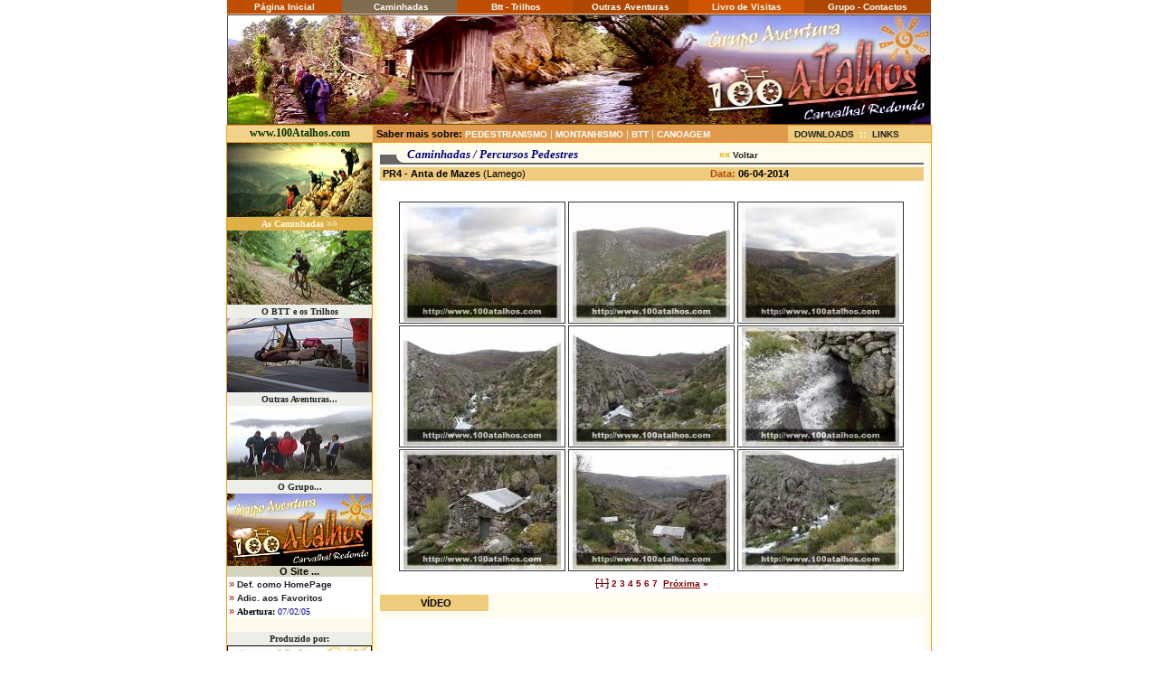

--- FILE ---
content_type: text/html
request_url: http://www.100atalhos.com/pr4lamego06042014.php?dir=pr4lamego06042014
body_size: 6360
content:
<!DOCTYPE HTML PUBLIC "-//W3C//DTD HTML 4.0 Transitional//EN">
<HTML><HEAD>
<meta http-equiv="Content-Type" content="text/html; charset=windows-1252">
<meta name="description" content="Grupo 100Atalhos - www.100Atalhos.com">
<meta name="GENERATOR" content="100atalhos.com">
<meta name="keywords" content="Percursos Pedestres, Piódão, Arganil, Foz de Égua, Serra do Açor, Aldeia Histórica, Xisto, Caminhadas, Pedestrianismo, Btt, Montanhismo, Canoagem, Track gps, Aventura, Carvalhal Redondo, Viseu, Portugal">
<meta http-equiv="X-UA-Compatible" content="IE=EmulateIE9" >
<TITLE>PR4 - Anta de Mazes (Lamego)</TITLE>
<link rel="stylesheet" href="ficheiros/style-index.css" type="text/css" media="screen" />
<SCRIPT src="ficheiros/java.js.php"></SCRIPT>
<script language="JavaScript" type="text/javascript" src="img.js">
</script>
<SCRIPT src="ficheiros/scroll.js"></SCRIPT>
<script type="text/javascript" src="js/prototype.js"></script>
<script type="text/javascript" src="js/scriptaculous.js?load=effects,builder"></script>
<script type="text/javascript" src="js/lightbox.js"></script>

<base target="_self">

<style>
<!--
body{margin:0;overflow-y:scroll}body{font-family:arial,sans-serif}li{margin:0;padding:0}.post{color:#4d4d4f}-->
</style>

</HEAD>
<BODY leftmargin=0 topmargin=0 marginwidth="0" marginheight="0" link="#000000" vlink="#000000" alink="#000000">
<center>
<DIV align=center style="width: 780; height: 605"><!-- MENU DO TOPO -->
<TABLE cellSpacing=0 cellPadding=0 width=777 bgColor=#000000 border=0>
  <TBODY>
  <tr>
    <TD width="100%" align="center">
      <DIV align=center>
      <TABLE width="778" border=0 bgcolor="#77644A" cellspacing="0" cellpadding="2">
        <TBODY>
        <TR>
          <TD onmouseover="style.backgroundColor='#D1961B'" 
          onmouseout="style.backgroundColor='#BF4E02'" align=middle width="11%" 
          bgColor=#BF4E02><a class="MenuTop" href="index.php">Página Inicial</a></TD>
          <TD onmouseover="style.backgroundColor='#EA8C00'" 
          onmouseout="style.backgroundColor='#806C50'" align=middle width="11%" 
          bgColor=#806C50><a class="MenuTop" href="caminhadas.php">&nbsp;Caminhadas</a></TD>
          <TD onmouseover="style.backgroundColor='#D1961B'" 
          onmouseout="style.backgroundColor='#BF4E02'" align=middle width="11%" 
          bgColor=#BF4E02><a class="MenuTop" href="btt.php">&nbsp;Btt -
            Trilhos</a></TD>
          <TD onmouseover="style.backgroundColor='#D1961B'" 
          onmouseout="style.backgroundColor='#AE4702'" align=middle width="11%" 
          bgColor=#AE4702><a class="MenuTop" href="outrasaventuras.php">Outras
            Aventuras</a></TD>
          <TD onmouseover="style.backgroundColor='#D1961B'" 
          onmouseout="style.backgroundColor='#D05502'" align=middle width="11%" 
          bgColor=#D05502><a class="MenuTop" href="guestbook.php">Livro
            de Visitas</a></TD>
          <TD onmouseover="style.backgroundColor='#D1961B'" 
          onmouseout="style.backgroundColor='#AE4702'" align=middle width="12%" 
          bgColor=#AE4702><a class="MenuTop" href="grupo.php">Grupo - Contactos</a></TD></TR></TBODY></TABLE></DIV></TD>
  </tr>
  </TBODY></TABLE><!-- FIM __MENU DO TOPO --><!-- BANNER -->
  <div align="center">
<center>
<TABLE height=70 cellSpacing=0 cellPadding=0 width=777 border=0 bgcolor="#FFFFFF">
  <TBODY>
  <TR>
    <TD width=219 bgColor=#FEB889 height=1>
      <P>
		<IMG src="ficheiros/ponto.gif" 
      border=0 width="1" height="1"></P></TD>
  </TR>
  <TR>
    <TD align=center width=577 bgcolor=#E0B048 height=68>
      <p align="center">
		<img border="1" src="100atalhos.jpg" width="776" height="120">
    </TD>
  </TR></TBODY></TABLE>
</center>
  </div>
  <!-- FIM __BANNER --><!-- MAIN -->
<TABLE cellSpacing=0 cellPadding=0 width=780 bgColor=#FF9900 border=0 height="377">
  <TBODY>
  <TR>
    <TD width="100%" height="377">
      <DIV align=center>
      <CENTER>
      <TABLE cellSpacing=1 cellPadding=0 width=770 border=0>
        <TBODY>
        <tr>
          <TD width=778 bgColor=#EFCB7E height="1" colspan="2">
                              <TABLE cellSpacing=0 width="776" 
                              border=0 bgcolor="#FFFCE8" height="18">
								<TBODY>
									<TR>
										<TD class=texto width="160" bgcolor="#F2D38A" height="18" align="center">
										<b>
										<font face="Tahoma" color="#003300" style="font-size: 9pt">
										www.100Atalhos.com</font></b></TD>
										<TD class=texto width="462" bgcolor="#E09A4E" height="18">
										<b><font color="#000000">&nbsp;Saber mais 
										sobre: </font></b>
										<FONT 
                                color=#ffffff>
										<font color="#FFFFFF">
										<a href="javascript:%20openWB('actividades/pedestrianismo.html',520,350,'yes');">
										<font color="#FFFFFF">PEDESTRIANISMO</font></a>&nbsp;|
										<a href="javascript:%20openWB('actividades/montanhismo.html',520,350,'yes');">
										<font color="#FFFFFF">MONTANHISMO</font></a>&nbsp;</font>| <font color="#FFFFFF">
										<a href="javascript:%20openWB('actividades/btt.html',520,350,'yes');">
										<font color="#FFFFFF">BTT</font></a> |
										<a href="javascript:%20openWB('actividades/canoagem.html',520,350,'yes');">
										<font color="#FFFFFF">CANOAGEM</font></a></font></FONT></TD>
										<TD class=texto width="155" bgcolor="#EFCB7E" height="18">
										<p align="left">
										<FONT 
                                color=#ffffff>&nbsp; 
										<a href="javascript:%20openWB('downloads.php',670,650,'yes');">
										DOWNLOADS</a></FONT><font color="#FFFFFF"><b>&nbsp; 
										::&nbsp; </b>
										<a href="javascript:%20openWB('links.html',520,600,'yes');">
										LINKS</a> </font>
										</TD>
<center>
									</TR>
								</TBODY>
</TABLE></TD>
          </tr>
        <TR>
          <TD vAlign=top width=158 bgColor=#FDFBEE height="264">
              </CENTER>
                    </center>
        <div align="center">
          <center>
          <table border="0" cellpadding="0" cellspacing="0">
            <tr>
              <td><a href="caminhadas.php">
				<img border="0" src="menu-files/caminhada-menu2.jpg" width="160" height="82" alt="AS CAMINHADAS"></a></td>
            </tr>
            <tr>
              <td height="15" bgcolor="#E0B048" style="border: 1 solid #000000">
                <p align="center"><font size="1" face="Verdana" color="#FFFFE1"><b>As
                Caminhadas</b> </font><font color="#F0ECE8">»»</font></td>
            </tr>
            <tr>
              <td height="15">
                <p align="center"><a href="btt.php">
				<img border="0" src="menu-files/btt-menu.jpg" width="160" height="82" alt="O BTT E OS TRILHOS"></a></td>
            </tr>
            <tr>
              <td height="15" bgcolor="#EEEEE8" style="border: 1 solid #000000">
                <p align="center"><a href="btt.php"><font size="1" face="Verdana">O
                BTT e os Trilhos</font></a></td>
            </tr>
            <tr>
              <td height="15"><a href="outrasaventuras.php">
				<img border="0" src="menu-files/outrasaventuras-menu.jpg" width="160" height="82" alt="OUTRAS AVENTURAS"></a></td>
            </tr>
            <tr>
              <td height="15" bgcolor="#EEEEE8" style="border: 1 solid #000000">
                <p align="center"><a href="outrasaventuras.php"><font size="1" face="Verdana">Outras
                Aventuras...</font></a></td>
            </tr>
            <tr>
              <td height="15"><a href="grupo.php">
				<img border="0" src="menu-files/grupo-menu.jpg" width="160" height="82" alt="SOBRE O GRUPO"></a></td>
            </tr>
            <tr>
              <td height="15" bgcolor="#EEEEE8" style="border: 1 solid #000000">
                <p align="center"><a href="grupo.php"><font size="1" face="Verdana">O
                Grupo...</font></a></td>
            </tr>
            <tr>
              <td height="15" bgcolor="#F8F8F8" style="border-style: solid; border-width: 0">
                <p align="center">
				<img border="0" src="menu-files/site-menu.jpg" width="160" height="80"></td>
            </tr>
            <tr>
                      <TD align=middle width="100%" bgColor=#D3D3BE style="border: 1 solid #999999">
                        <p align="center"><font color="#000000"><b>O&nbsp;</b></font><b><font color="#000000">Site ...</font></b> </p>
 </TD>
            </tr>
            <tr>
                      <TD width="100%" bgColor=#f8c400>
                        <TABLE cellSpacing=1 width="100%" bgcolor=#FFFFFF 
                        border=0>
                          <TBODY>
                          <TR>
                            <TD width="100%" bgColor=#FFFFFF>
                              <font color="#800000">»</font><font color="#E1B500">
                              </font><!--webbot bot="HTMLMarkup" startspan --><A class=chlnk style="CURSOR: hand" 
                        onclick="this.style.behavior='url(#default#homepage)';this.setHomePage('http://100Atalhos.CarvalhalRedondo.com');" 
                        href="">Def. como HomePage</A><BR><!--webbot bot="HTMLMarkup"
                              endspan i-checksum="12941" -->
                            </TD></TR>
                          <tr>
                            <TD width="100%" bgColor=#FFFFFF>
                              <font color="#800000">»</font><font color="#E1B500">
                              </font><font size="1" face="Verdana" color="#000000"><a href="javascript:window.external.AddFavorite('http://100Atalhos.CarvalhalRedondo.com','Grupo Aventura - 100Atalhos')">Adic.
                              aos Favoritos</a></font></TD>
                          </tr>
                          <tr>
                            <TD width="100%" bgColor=#FFFFFF>
                              <font color="#800000">»</font><font color="#E1B500">
                              </font><font size="1" face="Verdana" color="#000000"><b>Abertura:</b>
                              </font><font size="1" face="Verdana" color="#000080">07/02/05</font></TD>
                          </tr>
                          <TR>
                            <TD width="100%" bgColor=#FFFAEC>
                              &nbsp;</TD></TR>
                          </TBODY></TABLE></TD>
            </tr>
            <tr>
              <td height="15" bgcolor="#EEEEE8" style="border: 1 solid #000000">
                <p align="center"><a href="http://www.CarvalhalRedondo.com" target="_blank"><font size="1" face="Verdana">Produzido
                por:</font></a></td>
            </tr>
            <tr>
              <td height="15" bgcolor="#FFFCF0" style="border-style: solid; border-width: 0">
                <p align="center"><a href="http://www.CarvalhalRedondo.com/" target="_blank">
				<img border="0" src="menu-files/carvalhalredondo_com.jpg" width="160" height="59"></a></td>
            </tr>
          	<tr>
                                <TD width="100%" height=4>
                                  <p align="center">                                  </TD>
                                </tr>
			<tr>
                                <TD width="100%" height=12 bgcolor="#F2D38A"><P align="center"><b><font color="#000000">
								Nº de Visitas</font><font face="Verdana" color="#000000">:</font></b></P></TD>
                                  </tr>
			<tr>
                                <TD width="100%" height=4>
                                  <p align="center">                                  </TD>
                                </tr>
			<tr>
                                <TD width="100%" height=4>
                                  <p align="center">[<b> 
<!-- Contador 01 -->
3823542                                  </b>]</TD>
                                </tr>
          </table>
          <p>&nbsp;</p>
          </center>
        </div>
        </TD>
          <TD vAlign=top width=617 bgColor=#f5f5f5 height="264">
            <DIV align=center>
            <TABLE height=384 cellSpacing=1 width=617 border=0 bgcolor="#FFFBED">
              <TBODY>
              <tr>
                            <TD width="100%" height="380">
                              <div align="justify">
                              <TABLE cellSpacing=0 cellPadding=0 
                              width="100%" border=0 height="381">
                                <TBODY>
                                <tr>
                      <TD vAlign=top width="28%" height="381">
                        <div align="center">
                          <center>
                        <TABLE cellSpacing=0 cellPadding=0 width="605" 
border=0 height="121">
                          <TBODY>
                          <tr>
                      <TD vAlign=top width="459" height="190">
                        <div align="center">
                          <center>
                        <TABLE cellSpacing=0 cellPadding=0 width="605" 
border=0 height="148">
                          <TBODY>
                          <TR>
                            <TD width="100%" height="121">
                              <TABLE cellSpacing=0 cellPadding=0 
                              width="100%" border=0 height="68">
                                <TBODY>
                                <tr>
                      <TD vAlign=top width="28%">
                        <div align="center">
                        <TABLE cellSpacing=0 cellPadding=0 width="100%" 
border=1 height="177" bordercolor="#FFFAEC">
                          <TBODY>
                          <TR>
                            <TD width="100%" height="23" bordercolor="#FFFCF0">
                              <TABLE cellSpacing=0 cellPadding=0 width="100%" 
                              border=0>
                                <TBODY>
                          <center>
                          <center>
                                <tr>
                                <TD width=30 rowSpan=2>
								<IMG height=19 
                                src="ficheiros/cinzmenu.gif" 
                                width=30 border=0></TD>
                                <TD width="100%" height=17>
								<B>
                                <i>
								<font size="2" face="Verdana" color="#000080">Caminhadas 
								/ Percursos Pedestres&nbsp;&nbsp;&nbsp;&nbsp;&nbsp;&nbsp;&nbsp;&nbsp;&nbsp;&nbsp;&nbsp;&nbsp;&nbsp;&nbsp;&nbsp;&nbsp;&nbsp;&nbsp;&nbsp;&nbsp;&nbsp;&nbsp;&nbsp;&nbsp;&nbsp;&nbsp;&nbsp;&nbsp;&nbsp;&nbsp;&nbsp;&nbsp;&nbsp;&nbsp;&nbsp;&nbsp;&nbsp;&nbsp;&nbsp;&nbsp;&nbsp;&nbsp;&nbsp;&nbsp; &nbsp;&nbsp;&nbsp;</font></i><font color="#E1B500">&nbsp;&nbsp;&nbsp; ««</font><i><font size="2" face="Verdana" color="#000080">
                                <a href="caminhadas.php"></a></font></i><a href="caminhadas.php">Voltar</a>&nbsp;</B></TD>
								</tr>
                                <TR>
                                <TD bgColor=#666666 height=2>
                                <IMG 
                                src="ficheiros/ponto.gif" width="1" height="1"></TD></TR></TBODY></TABLE></center></center></TD></TR>
                          <tr>
                            <TD width="100%" height="150" bordercolor="#686868">
                              <div align="justify">
                              <TABLE cellSpacing=0 cellPadding=0 
                              width="100%" border=0>
                                <TBODY>
                                <tr>
                            <TD bgColor=#EFCB7E height="15">
                              <p align="left"><font color="#000000"><b>
								&nbsp;PR4 - Anta de Mazes </b>(Lamego)</font><b><span style="mso-fareast-font-family: Times New Roman; mso-bidi-font-family: Times New Roman; mso-ansi-language: PT; mso-fareast-language: PT; mso-bidi-language: AR-SA; mso-bidi-font-weight: normal"><b style="mso-bidi-font-weight:normal"><font color="#AE4702">&nbsp;&nbsp;&nbsp;&nbsp;&nbsp;&nbsp;&nbsp;&nbsp;&nbsp;&nbsp;&nbsp;&nbsp;&nbsp;&nbsp;&nbsp;&nbsp;&nbsp;&nbsp;&nbsp;&nbsp;&nbsp;&nbsp;&nbsp;&nbsp;&nbsp;&nbsp;&nbsp;&nbsp;&nbsp;&nbsp;&nbsp;&nbsp;&nbsp;&nbsp;&nbsp;&nbsp;&nbsp;&nbsp;&nbsp;&nbsp;&nbsp;&nbsp;&nbsp;&nbsp;&nbsp;&nbsp;&nbsp;&nbsp;&nbsp;&nbsp;&nbsp;&nbsp;&nbsp;&nbsp;&nbsp;&nbsp;&nbsp;&nbsp;&nbsp;&nbsp;&nbsp;&nbsp;&nbsp;&nbsp;&nbsp;&nbsp;&nbsp; Data:</font><font color="#BF4E02">
                              </font><font color="#000000">
                              06</font></b></span></b><span style="mso-fareast-font-family: Times New Roman; mso-bidi-font-family: Times New Roman; mso-ansi-language: PT; mso-fareast-language: PT; mso-bidi-language: AR-SA; mso-bidi-font-weight: normal"><font color="#000000"><b style="mso-bidi-font-weight: normal; mso-fareast-font-family: Times New Roman; mso-bidi-font-family: Times New Roman; mso-ansi-language: PT; mso-fareast-language: PT; mso-bidi-language: AR-SA">-04-2014</b></font></span></p>
                                  </TD>
                                </tr>
                                <TR>
                                <TD vAlign=top width="200%" bgColor=#ffffff height="111">
									<p align="center"><br>
									

<style type="text/css">
</style><BODY onload="msg()" bgcolor="#FFFFFF">
<script language=javascript>
function msg(){
window.status="";
return true;
}
</script>
</p>
<table width="560"  border="0" align="center" cellpadding="0" cellspacing="0">
  <tr>
    <td>
      <title>www.100atalhos.com » Grupo Aventura 100atalhos</title><body leftmargin=0 topmargin=0 bgcolor=FFFFFF>      <script language="JavaScript">

function abrir(URL) {

   var width = 800;
   var height = 600;

   var left = 180;
   var top = 30;

   window.open(URL,'foto', 'width='+width+', height='+height+', top='+top+', left='+left+', scrollbars=no, status=no, toolbar=no, location=no, directories=no, menubar=no, resizable=no, fullscreen=no');

}

      </script>
      <a href="javascript:abrir('exibe.php?imagem=pr4lamego06042014/DSC08255.JPG');">
		<img 
		onmouseover="window.status='Click na foto para ampliar!';return true" onmouseout="window.status='www.100atalhos.com » Grupo Aventura 100atalhos';return true"
		
		style="border: 1px solid #333333; padding-left: 4px; padding-right: 4px; padding-top: 1px; padding-bottom: 1px" src="gd.php?imagem=pr4lamego06042014/DSC08255.JPG" alt="Click na foto para ampliar!"></a> <a href="javascript:abrir('exibe.php?imagem=pr4lamego06042014/DSC08259.JPG');">
		<img 
		onmouseover="window.status='Click na foto para ampliar!';return true" onmouseout="window.status='www.100atalhos.com » Grupo Aventura 100atalhos';return true"
		
		style="border: 1px solid #333333; padding-left: 4px; padding-right: 4px; padding-top: 1px; padding-bottom: 1px" src="gd.php?imagem=pr4lamego06042014/DSC08259.JPG" alt="Click na foto para ampliar!"></a> <a href="javascript:abrir('exibe.php?imagem=pr4lamego06042014/DSC08262.JPG');">
		<img 
		onmouseover="window.status='Click na foto para ampliar!';return true" onmouseout="window.status='www.100atalhos.com » Grupo Aventura 100atalhos';return true"
		
		style="border: 1px solid #333333; padding-left: 4px; padding-right: 4px; padding-top: 1px; padding-bottom: 1px" src="gd.php?imagem=pr4lamego06042014/DSC08262.JPG" alt="Click na foto para ampliar!"></a> <br><a href="javascript:abrir('exibe.php?imagem=pr4lamego06042014/DSC08263.JPG');">
		<img 
		onmouseover="window.status='Click na foto para ampliar!';return true" onmouseout="window.status='www.100atalhos.com » Grupo Aventura 100atalhos';return true"
		
		style="border: 1px solid #333333; padding-left: 4px; padding-right: 4px; padding-top: 1px; padding-bottom: 1px" src="gd.php?imagem=pr4lamego06042014/DSC08263.JPG" alt="Click na foto para ampliar!"></a> <a href="javascript:abrir('exibe.php?imagem=pr4lamego06042014/DSC08264.JPG');">
		<img 
		onmouseover="window.status='Click na foto para ampliar!';return true" onmouseout="window.status='www.100atalhos.com » Grupo Aventura 100atalhos';return true"
		
		style="border: 1px solid #333333; padding-left: 4px; padding-right: 4px; padding-top: 1px; padding-bottom: 1px" src="gd.php?imagem=pr4lamego06042014/DSC08264.JPG" alt="Click na foto para ampliar!"></a> <a href="javascript:abrir('exibe.php?imagem=pr4lamego06042014/DSC08265.JPG');">
		<img 
		onmouseover="window.status='Click na foto para ampliar!';return true" onmouseout="window.status='www.100atalhos.com » Grupo Aventura 100atalhos';return true"
		
		style="border: 1px solid #333333; padding-left: 4px; padding-right: 4px; padding-top: 1px; padding-bottom: 1px" src="gd.php?imagem=pr4lamego06042014/DSC08265.JPG" alt="Click na foto para ampliar!"></a> <br><a href="javascript:abrir('exibe.php?imagem=pr4lamego06042014/DSC08268.JPG');">
		<img 
		onmouseover="window.status='Click na foto para ampliar!';return true" onmouseout="window.status='www.100atalhos.com » Grupo Aventura 100atalhos';return true"
		
		style="border: 1px solid #333333; padding-left: 4px; padding-right: 4px; padding-top: 1px; padding-bottom: 1px" src="gd.php?imagem=pr4lamego06042014/DSC08268.JPG" alt="Click na foto para ampliar!"></a> <a href="javascript:abrir('exibe.php?imagem=pr4lamego06042014/DSC08270.JPG');">
		<img 
		onmouseover="window.status='Click na foto para ampliar!';return true" onmouseout="window.status='www.100atalhos.com » Grupo Aventura 100atalhos';return true"
		
		style="border: 1px solid #333333; padding-left: 4px; padding-right: 4px; padding-top: 1px; padding-bottom: 1px" src="gd.php?imagem=pr4lamego06042014/DSC08270.JPG" alt="Click na foto para ampliar!"></a> <a href="javascript:abrir('exibe.php?imagem=pr4lamego06042014/DSC08272.JPG');">
		<img 
		onmouseover="window.status='Click na foto para ampliar!';return true" onmouseout="window.status='www.100atalhos.com » Grupo Aventura 100atalhos';return true"
		
		style="border: 1px solid #333333; padding-left: 4px; padding-right: 4px; padding-top: 1px; padding-bottom: 1px" src="gd.php?imagem=pr4lamego06042014/DSC08272.JPG" alt="Click na foto para ampliar!"></a> <br><div align="center"><table><tr><td><font color="800000" face="Verdana"><span style="font-size: 10pt; text-decoration: none"> <s>[1]</s><font color="800000" face="Verdana"><span style="font-size: 10pt; text-decoration: none">
		<a 
		  onmouseover="window.status='Página 2';return true" onmouseout="window.status='www.100atalhos.com » Grupo Aventura 100atalhos';return true"

		
		href=?dir=pr4lamego06042014&pagina=2&Id=>
				<font color="800000"> 
<span style="text-decoration: none">2</span></font></a><font color="800000" face="Verdana"><span style="font-size: 10pt; text-decoration: none">
		<a 
		  onmouseover="window.status='Página 3';return true" onmouseout="window.status='www.100atalhos.com » Grupo Aventura 100atalhos';return true"

		
		href=?dir=pr4lamego06042014&pagina=3&Id=>
				<font color="800000"> 
<span style="text-decoration: none">3</span></font></a><font color="800000" face="Verdana"><span style="font-size: 10pt; text-decoration: none">
		<a 
		  onmouseover="window.status='Página 4';return true" onmouseout="window.status='www.100atalhos.com » Grupo Aventura 100atalhos';return true"

		
		href=?dir=pr4lamego06042014&pagina=4&Id=>
				<font color="800000"> 
<span style="text-decoration: none">4</span></font></a><font color="800000" face="Verdana"><span style="font-size: 10pt; text-decoration: none">
		<a 
		  onmouseover="window.status='Página 5';return true" onmouseout="window.status='www.100atalhos.com » Grupo Aventura 100atalhos';return true"

		
		href=?dir=pr4lamego06042014&pagina=5&Id=>
				<font color="800000"> 
<span style="text-decoration: none">5</span></font></a><font color="800000" face="Verdana"><span style="font-size: 10pt; text-decoration: none">
		<a 
		  onmouseover="window.status='Página 6';return true" onmouseout="window.status='www.100atalhos.com » Grupo Aventura 100atalhos';return true"

		
		href=?dir=pr4lamego06042014&pagina=6&Id=>
				<font color="800000"> 
<span style="text-decoration: none">6</span></font></a><font color="800000" face="Verdana"><span style="font-size: 10pt; text-decoration: none">
		<a 
		  onmouseover="window.status='Página 7';return true" onmouseout="window.status='www.100atalhos.com » Grupo Aventura 100atalhos';return true"

		
		href=?dir=pr4lamego06042014&pagina=7&Id=>
				<font color="800000"> 
<span style="text-decoration: none">7</span></font></a>
  <font color="800000" face="Verdana"><span style="font-size: 10pt; text-decoration: none">
  
  <a 
  
  onmouseover="window.status='Próxima Página!';return true" onmouseout="window.status='www.100atalhos.com » Grupo Aventura 100atalhos';return true"
  
  href="?dir=pr4lamego06042014&pagina=2&Id=">
  <font color="800000"> 
<span style="text-decoration: none">
  
  
  
  &nbsp;<u>Próxima</u> »</span></font></a></td></tr></table></td>
  </tr>
</table>
</TD>
                                </TR></TBODY></TABLE>
                            </div>
                          </TD>
							</tr>
                          <TR>
                            <TD width="100%" height="150" bordercolor="#686868">
                              <div align="justify">
                              <TABLE cellSpacing=0 cellPadding=0 
                              width="100%" border=0>
                                <TBODY>
                                <tr>
                            <TD bgColor=#EFCB7E height="18" width="30" align="center">
                              <p><font color="#000000"><b>
								&nbsp;VÍDEO </b></font></p>
                                  </TD>
                            <TD height="18" width="38" align="left">
                                  </TD>
                            <TD height="18" width="39" align="left">
                                  </TD>
                            <TD height="18" width="39" align="left">
                                  </TD>
                            <TD height="18" width="38" align="left">
                                  </TD>
                                </tr>
                                <tr>
                            <TD height="7" width="56%" colspan="5">
                                  </TD>
                                </tr>
                                <TR>
                                <TD vAlign=top width="200%" bgColor=#ffffff height="111" colspan="5">
									<p align="left"><font size="1"><b>&nbsp;&nbsp;&nbsp;&nbsp;&nbsp; &nbsp;</b></font><iframe width="534" height="329" src="http://www.youtube.com/embed/09kIKRysikI?wmode=transparent&rel=0" frameborder="0" allowfullscreen></iframe></TD>
                                </TR></TBODY></TABLE>
                            </div>
                          </TD></TR>
                          </TBODY></TABLE>
                        </div>
                      </TD>
                                </tr>
                              </TBODY></TABLE>
                          </TD></TR>
                          <center>
                          <tr>
                            <TD width="100%" bgColor=#FFFFFF height="0" rowspan="2">
                              <div align="center">
&nbsp;<table border="0" width="90%" cellpadding="0">
									<tr>
										<td width="166" bgcolor="#798A26" height="20">
										<p align="center"><u><font color="#FFFFFF">
										<b>TRACK GPS</b></font></u></td>
										<td width="166" bgcolor="#798A26" height="20">
										<p align="center"><u><font color="#FFFFFF">
										<b>MAPA</b></font></u></td>
										<td width="166" bgcolor="#798A26" height="20">
										<p align="center"><u><font color="#FFFFFF">
										<b>PERFIL ALTITUDES</b></font></u></td>
									</tr>
									<tr>
										<td width="166" bgcolor="#FFEE9D" height="17">
										<p align="center">
										<a target="_blank" href="download.php?get=downloads/pr4lamego06042014">Download</a></td>
										<td bgcolor="#FFEE9D" height="17">
										<p align="center">
										<a rel="lightbox" title="[www.100atalhos.com] - PR4- Anta de Mazes (Lamego)" href="mapas/pr4lamego06042014.jpg">Visualizar</a></td>
										<td width="164" bgcolor="#FFEE9D" height="17">
										<p align="center">
										<a rel="lightbox" title="PERFIL ALTITUDES: PR4- Anta de Mazes (Lamego)" href="altimetria/pr4lamego06042014.jpg">Visualizar</a></td>
									</tr>
									<tr>
										<td width="166">
										<p align="left">
										<font size="1" color="#FF0000">»</font><font size="1" color="#000080"> Nº de 
										Downloads:<b> </b></font>
										<font size="1" color="#000000"><b><u>1910</u>
										</b></font>
										</td>
										<td>
										&nbsp;</td>
										<td width="164">
										&nbsp;</td>
									</tr>
								</table>
								<p>
								<img border="0" src="infos/pr4lamego06042014.jpg" width="582" height="108"><div align="center">
                        <TABLE cellSpacing=0 cellPadding=0 width="100%" 
border=1 height="177" bordercolor="#FFFAEC">
                          <TBODY>
                          <TR>
                            <TD width="100%" height="23" bordercolor="#FFFCF0">
                              &nbsp; <TABLE cellSpacing=0 cellPadding=0 width="100%" 
                              border=0>
                                <TBODY>
                          <center>
                          <center>
                                <tr>
                                <TD width=30 rowSpan=2>&nbsp;</TD>
                                <TD width="100%" height=17>
								<img border="0" src="menu-files/seta_caminhadas.png" width="140" height="40" align="left"><img border="0" src="menu-files/dificuldade_facil.png" width="170" height="19" align="right"></TD>
								</tr>
                                <TR>
                                <TD height=2>
                                <IMG 
                                src="ficheiros/ponto.gif" width="1" height="1"></TD></TR></TBODY></TABLE></center></center></TD></TR>
                          <TR>
                            <TD width="100%" height="150">
                              <div align="justify">
                              <TABLE cellSpacing=0 cellPadding=0 
                              width="100%" border=0>
								<TBODY>
									<TR>
										<TD vAlign=top width="1%" bgColor=#ffffff height="111">
										<p align="left"><br></TD>
										<TD vAlign=top width="80%" bgColor=#ffffff height="90">
										<p class="MsoNormal">
										<font face="Arial" size="2">O Percurso 
										da Anta de Mazes é um caminho muito 
										rural e agradável, caracterizando-se 
										pelas suas magníficas paisagens e ainda 
										pelos diversos campos de cultivo 
										construídos pelos próprios habitantes ao 
										longo do tempo.<br>
										No alto de Mazes, encontramos uma das 
										aldeias com mais interesse turístico: 
										Aldeia de Antas. Esta aldeia é 
										caracterizada por um conjunto de casas 
										abandonadas por pastores da zona. São 
										cerca de 50 casas rústicas com telhados 
										de colmo deixadas ao sabor do tempo.<br>
										<br>
&nbsp;</font></p>
										<p class="MsoNormal">
										<u>
										<font face="Arial" style="font-size: 9pt; font-weight: 700">
										Contactos Úteis:</font></u><font face="Arial" size="2"><br>
										<br>
										<u>Câmara Municipal de Lamego</u>: 254 
										609 600<br>
										<u><br>
										Hospital de Lamego</u>: 254 609 980<br>
										<u><br>
										Bombeiros V. de Lamego</u>: 254 609 122<br>
										<u><br>
										GNR</u>: 254 615 379<br>
										<u><br>
										Turismo</u>: 254 612 005.</font></p></TD>
										<TD vAlign=top width="1%" bgColor=#ffffff height="111">&nbsp;</TD>
									</TR>
								</TBODY>
								</TABLE>
                            </div>
                          </TD></TR>
                          </TBODY></TABLE>
                        </div></div>
								<p align="center"> <font color="#003399"><b>
								<font size="4">. </font></b><font size="4">.<b>.
</b>.<b>. </b>.<b>. </b>.<b>. </b>.<b>. </b>.<b>. </b>.<b>. </b>.<b>. </b>.<b>. </b>.<b>.
</b>.<b>. </b>.<b>. </b>.<b>. </b>.<b>. </b>.<b>. </b>.<b>. </b>.<b>. </b>.<b>. </b>.<b>.
</b>.<b>. </b>.<b>. </b>.<b>. </b>.<b>. </b>.</font></font><!--webbot bot="HTMLMarkup"
                              startspan --><table width="80" height="100" border="0" cellpadding="0" cellspacing="0"><tr>
<td width="105" valign="top">
<iframe src="caminhadas/pr4lamego06042014/comenta.php" width="540" height="350" frameborder="no" scrolling="auto" name="news"></iframe>
</td>
<td width="10"></td></tr></table><!--webbot bot="HTMLMarkup" endspan i-checksum="16516" -->
                              </p>
                            </TD>
                          </tr>
                          </TBODY></TABLE></center>
                        </div>
                      </TD>
                          </tr>
                          </TBODY></TABLE>
                        </div>
                      </TD>
                                </tr>
                              </TBODY></TABLE>
                            </div>
                          </TD>
              </tr>
              </TBODY></TABLE></DIV>
			</TD></TR></TBODY></TABLE></DIV></TD></TR></TBODY></TABLE>
	<DIV align=center>
<CENTER>
<TABLE cellSpacing=1 cellPadding=0 width=780 border=0 height="1">
  <TBODY>
  <tr>
    <TD width="100%" height="1" bgcolor="#64561F" align="center">
      <p align="center"><font color="#FFFFFF" size="1" face="Arial"><!--webbot
      bot="HTMLMarkup" startspan --><SCRIPT>
var message = new Array(); 
message[0] = " http://100Atalhos.CarvalhalRedondo.com *"; 
message[1] = " http://100Atalhos.CarvalhalRedondo.com *"; 
message[2] = " Bem-Vindo ao Site do nosso Grupo! *"; 
message[3] = " Bem-Vindo ao Site do nosso Grupo! *"; 
message[4] = " Assine o nosso Livro de Visitas...! *"; 
message[5] = " Assine o nosso Livro de Visitas...! *"; 
message[6] = " Para mais informações: 100Atalhos@CarvalhalRedondo.com *"; 

var reps = 1; 
var speed = 330;
var p = message.length; 
var T = ""; 
var C = 0; 
var mC = 0; 
var s = 0; 
var sT = null; 
if (reps < 1) { reps = 1; }
function doTheThing(){ 
T = message[mC];
A(); 
} 
function A() { 
s++; 
if (s > 14) { s = 1;}
if (s == 1 || s == 8) { window.status = ' »___ 100Atalhos ___«    *'+ T +''; }
if (s == 2 || s == 9) { window.status = ' _»__ 100Atalhos __«_    *'+ T +''; } 
if (s == 3 || s == 10) { window.status = ' __»_ 100Atalhos _«__    *'+ T +''; } 
if (s == 4 || s == 11) { window.status = ' ___» 100Atalhos «___    *'+ T +''; } 
if (s == 5 || s == 12) { window.status = ' __«_ 100Atalhos _»__    *'+ T +''; } 
if (s == 6 || s == 13) { window.status = ' _«__ 100Atalhos __»_    *'+ T +''; } 
if (s == 7 || s == 14) { window.status = ' «___ 100Atalhos ___»    *'+ T +''; }
if (C < (14 * reps)) { 
sT = setTimeout("A()", speed); 
C++; 
} 
else { 
C = 0; 
s = 0; 
mC++; 
if(mC > p - 1) mC = 0; 
sT = null; 
doTheThing(); 
} 
} 
doTheThing(); 
// End -->
</SCRIPT>
<!--webbot bot="HTMLMarkup" endspan i-checksum="21138" --></font><font color="#FFFFFF">..:: 
		©
      </font><b>
		<u>
		<font size="1" color="#FFFFFF">100atalhos.com</font></u></b></a><font color="#FFFFFF">
      | 
      Optimizado para Internet Explorer | Webmaster: </font><b>
		<a class="MenuTop" href="mailto:luisveloso@100atalhos.com?subject=100atalhos.com"><u>Luís
      Veloso</u></a></b><font color="#FFFFFF"> ::..<br>
		&nbsp;</font></TD>
  </tr>
  </TBODY></TABLE></CENTER></DIV></DIV></BODY></HTML>

--- FILE ---
content_type: text/html
request_url: http://www.100atalhos.com/ficheiros/java.js.php
body_size: 270
content:

function openW(url,w,h,scroll) {
	x = window.open(url,"url","width="+w+",height="+h+",status=no,toolbar=no,menubar=no,location=no,resizable=no,directories=no,scrollbars="+scroll);
	x.document.bgColor="#F5F5F5";
}

function openWB(url,w,h,scroll) {
	pos = url.indexOf("=");
	if (pos!=-1) {
		pos++;
		name = url.substr(pos,1);
	} else {
		name='x';
	}
	window.open(url,"url"+name,"width="+w+",height="+h+",status=no,toolbar=no,menubar=no,location=no,resizable=no,directories=no,scrollbars="+scroll);
}


--- FILE ---
content_type: text/html
request_url: http://www.100atalhos.com/caminhadas/pr4lamego06042014/comenta.php
body_size: 580
content:
<html>

<head>
<meta http-equiv="Content-Type" content="text/html; charset=windows-1252">
<meta name="GENERATOR" content="100atalhos.com">
<meta name="ProgId" content="100atalhos.com">
<title>Grupo Aventura - 100Atalhos</title>
<LINK 
href="../../ficheiros/style-breves.css" rel=stylesheet>
</head>
<body bgcolor="#FFFFFF">

<p align="center"><b><font size="1" face="Verdana"><a href="#form"><u>Comentar esta Caminhada...</u></a></font></b></p>
<p align="center"></font><table width=100% border=0><font size=2 face=Arial><td align=center>Ainda não foram colocados comentários...</font></table><font size=2 face=Arial><p align="center"><form action='valida.php'>
          <p align=center>
          <input type=hidden name=action value=add><font face=Verdana color=#000080 size=2><a name=form></a>Nome:</font> <input type=text name=author size=25><br>
          <br><font size=2 face=Verdana color=#000080>Comentário:</font><br>
          &nbsp; <textarea cols=40 rows=3 name=news></textarea><br><br><input type=submit value='Enviar!'></p>
<p align="center">&nbsp;</p>

</form>

</body>

</html>


--- FILE ---
content_type: text/css
request_url: http://www.100atalhos.com/ficheiros/style-index.css
body_size: 1053
content:
A:link {
	FONT-WEIGHT: bold; COLOR: #222222
}
A:visited {
	FONT-WEIGHT: bold; COLOR: #222222
}
A:hover {
	FONT-WEIGHT: bold; text-decoration:underline; COLOR: #1E751E
}
A {
	FONT-SIZE: 10px; FONT-FAMILY: Verdana, Arial; TEXT-DECORATION: none
}
.Images:link {
	BORDER-RIGHT: #000000 1px solid; BORDER-TOP: #000000 1px solid; BORDER-LEFT: #000000 1px solid; BORDER-BOTTOM: #000000 1px solid
}
.Images:visited {
	BORDER-RIGHT: #000000 1px solid; BORDER-TOP: #000000 1px solid; BORDER-LEFT: #000000 1px solid; BORDER-BOTTOM: #000000 1px solid
}
.Images:hover {
	boder-color: #000000
}
.MenuTop:link {
	COLOR: #ffffff
}
.MenuTop:visited {
	COLOR: #ffffff
}
.MenuTop:hover {
	COLOR: #000000
}
.MenuTop {
	FONT-WEIGHT: bold; FONT-SIZE: 10px; FONT-FAMILY: Verdana,Arial; TEXT-DECORATION: none
}
.Menu:link {
	FONT-WEIGHT: bold; COLOR: #333333
}
.Menu:visited {
	FONT-WEIGHT: bold; COLOR: #333333
}
.mesquerdo A:hover {
	BACKGROUND: #f2d38a; COLOR: #000; TEXT-DECORATION: none
}
.Menu:hover {
	FONT-WEIGHT: bold; COLOR: #ffffff
}
TD {
	FONT-SIZE: 11px; COLOR: #4c4c4c; FONT-FAMILY: Verdana,Arial; TEXT-DECORATION: none
}
INPUT {
	BORDER-RIGHT: #888888 1px solid; BORDER-TOP: #888888 1px solid; FONT-SIZE: 10px; BORDER-LEFT: #888888 1px solid; COLOR: #000000; BORDER-BOTTOM: #888888 1px solid; FONT-FAMILY: verdana,arial; TEXT-DECORATION: none
}
TEXTAREA {
	BORDER-RIGHT: #888888 1px solid; BORDER-TOP: #888888 1px solid; FONT-SIZE: 10px; BORDER-LEFT: #888888 1px solid; COLOR: #000000; BORDER-BOTTOM: #888888 1px solid; FONT-FAMILY: verdana,arial; TEXT-DECORATION: none
}
BODY {
	FONT-SIZE: 11px; FONT-FAMILY: verdana,arial
}
body {
	scrollbar-base-color: #B68216;
	scrollbar-arrow-color: #FFEB8A;
} 
#lightbox{	position: absolute;	left: 0; width: 100%; z-index: 100; text-align: center; line-height: 0;}
#lightbox img{ width: auto; height: auto;}
#lightbox a img{ border: none; }

#outerImageContainer{ position: relative; background-color: #fff; width: 250px; height: 250px; margin: 0 auto; }
#imageContainer{ padding: 10px; }

#loading{ position: absolute; top: 40%; left: 0%; height: 25%; width: 100%; text-align: center; line-height: 0; }
#hoverNav{ position: absolute; top: 0; left: 0; height: 100%; width: 100%; z-index: 10; }
#imageContainer>#hoverNav{ left: 0;}
#hoverNav a{ outline: none;}

#prevLink, #nextLink{ width: 49%; height: 100%; background-image: url([data-uri]); /* Trick IE into showing hover */ display: block; }
#prevLink { left: 0; float: left;}
#nextLink { right: 0; float: right;}
#prevLink:hover, #prevLink:visited:hover { background: url(../images/prevlabel.gif) left 15% no-repeat; }
#nextLink:hover, #nextLink:visited:hover { background: url(../images/nextlabel.gif) right 15% no-repeat; }

#imageDataContainer{ font: 10px Verdana, Helvetica, sans-serif; background-color: #fff; margin: 0 auto; line-height: 1.4em; overflow: auto; width: 100%	; }

#imageData{	padding:0 10px; color: #666; }
#imageData #imageDetails{ width: 70%; float: left; text-align: left; }	
#imageData #caption{ font-weight: bold;	}
#imageData #numberDisplay{ display: block; clear: left; padding-bottom: 1.0em;	}			
#imageData #bottomNavClose{ width: 66px; float: right;  padding-bottom: 0.7em; outline: none;}	 	

#overlay{ position: absolute; top: 0; left: 0; z-index: 90; width: 100%; height: 500px; background-color: #000; }


--- FILE ---
content_type: text/css
request_url: http://www.100atalhos.com/ficheiros/style-breves.css
body_size: 428
content:
A:link {
	FONT-WEIGHT: bold; COLOR: #222222
}
A:visited {
	FONT-WEIGHT: bold; COLOR: #222222
}
A:hover {
	FONT-WEIGHT: bold; COLOR: #FF3300
}
A {
	FONT-SIZE: 10px; FONT-FAMILY: Verdana, Arial; TEXT-DECORATION: none
}
.Images:link {
	BORDER-RIGHT: #000000 1px solid; BORDER-TOP: #000000 1px solid; BORDER-LEFT: #000000 1px solid; BORDER-BOTTOM: #000000 1px solid
}
.Images:visited {
	BORDER-RIGHT: #000000 1px solid; BORDER-TOP: #000000 1px solid; BORDER-LEFT: #000000 1px solid; BORDER-BOTTOM: #000000 1px solid
}
.Images:hover {
	boder-color: #000000
}
.MenuTop:link {
	COLOR: #ffffff
}
.MenuTop:visited {
	COLOR: #ffffff
}
.MenuTop:hover {
	COLOR: #000000
}
.MenuTop {
	FONT-WEIGHT: bold; FONT-SIZE: 10px; FONT-FAMILY: Verdana,Arial; TEXT-DECORATION: none
}
.Menu:link {
	FONT-WEIGHT: bold; COLOR: #333333
}
.Menu:visited {
	FONT-WEIGHT: bold; COLOR: #333333
}
.Menu:hover {
	FONT-WEIGHT: bold; COLOR: #ffffff
}
TD {
	FONT-SIZE: 11px; COLOR: #4c4c4c; FONT-FAMILY: Verdana,Arial; TEXT-DECORATION: none
}
INPUT {
	BORDER-RIGHT: #888888 1px solid; BORDER-TOP: #888888 1px solid; FONT-SIZE: 10px; BORDER-LEFT: #888888 1px solid; COLOR: #000000; BORDER-BOTTOM: #888888 1px solid; FONT-FAMILY: verdana,arial; TEXT-DECORATION: none
}
TEXTAREA {
	BORDER-RIGHT: #888888 1px solid; BORDER-TOP: #888888 1px solid; FONT-SIZE: 10px; BORDER-LEFT: #888888 1px solid; COLOR: #000000; BORDER-BOTTOM: #888888 1px solid; FONT-FAMILY: verdana,arial; TEXT-DECORATION: none
}
BODY {
	FONT-SIZE: 11px; FONT-FAMILY: verdana,arial
}
body {
scrollbar-arrow-color: #E3B046;
scrollbar-track-color: #FCFCFC;
scrollbar-face-color: #FCFCFC;
scrollbar-shadow-color: #FCFCFC;
scrollbar-highlight-color: #FCFCFC;
scrollbar-darkshadow-color: #FCFCFC;
scrollbar-3dlight-color: #FCFCFC;
} 


--- FILE ---
content_type: application/javascript
request_url: http://www.100atalhos.com/ficheiros/scroll.js
body_size: 865
content:
//posição da mensagem apartir do qual se vai colocar na divisão
var posMsg = 0;
//numero de caracteres que vai suportar a Divisão
var nChar = 71;
//tempo de intervalo em milisegundos
var intervalo = 220;
//espaço a colocar
var espaco = " ";
var primeira = 0;
//mensagem a colocar
var msg0 = "<b>..:: 100Atalhos - Grupo Aventura ::..      </b>";
var msg2 = "<b>     ..:: 100Atalhos - Grupo Aventura ::..</b>";
var msg = "";

var NS4 = false;
var IE4 = false;
var NS6 = false;

if (document.layers){
	NS4 = true;
}else if (document.all){
	IE4 = true;
}else if (document.getElementById){
	NS6 = true;
}

function refresh() {
	if (document.location) {
		document.location.href=document.location.href;
	}
}

// Função para trocar todos os espaços da mensagem por "&nbsp;";
// esta mudança só ocorre em IE
function trocaEsp(){
	if (IE4){
		var strTemp = "";
		var caracter = "";
		for (var i = 0; i <= msg.length; i++){
			caracter = msg.substring(i,i+1);
			if (caracter == " ") strTemp += "&nbsp;"
			else strTemp += msg.substring(i,i+1);
		}
		msg = strTemp;
	}
}



function TrataMensagem(msg1){
	msg = msg0 + msg1 + msg2;
	trocaEsp();
	if (IE4){
		msgImp = "<marquee scrolldelay=110>" + msg + "</marquee>";
	}
	else if (NS4){
		var msgImp = msg.substring(posMsg, posMsg + nChar);
		if (msgImp.length < nChar){
			if (nChar - msgImp.length == nChar) posMsg = -1;
			msgImp = msgImp + msg.substring(0, nChar - msgImp.length);
		}
		posMsg++;

		msgImp = "<font class=\"MenuTop\">" + msgImp + "</font>";
		if (primeira == 0){
			window.setInterval("TrataMensagem(msg)",intervalo);
			primeira++;
		}
	}
	EscreveScroll(msgImp);
}

//função para escrever para um DIV
//parametros:	codigo - o que vai ser escrito no DIV
function EscreveScroll(codigo){
	if (document.layers){
		with (document["scroll"].document){
			open();
			write(codigo);
			close();
		}
	}
	else{
		document.all["scroll"].innerHTML = codigo;
	}
}



--- FILE ---
content_type: application/javascript
request_url: http://www.100atalhos.com/img.js
body_size: 363
content:

// Este arquivo deve ser incluído na página que vai exibir os thumbs.
// Bast adicionar a seguinte tag no head do html:
// <script language="JavaScript" type="text/javascript" src="img.js"></script>


function showimg(imagem, largura, altura, titulo)
{
    var D=new Date
    pic=window.open("mostrafoto.php?titulo=" + titulo + "&imagem=" + imagem,D.getTime(),"title=itinga,resizable=no,status=no,scrollbars=no,width=" + largura + ",height=" + altura + ",left=100,top=50");
    pic.focus();
}